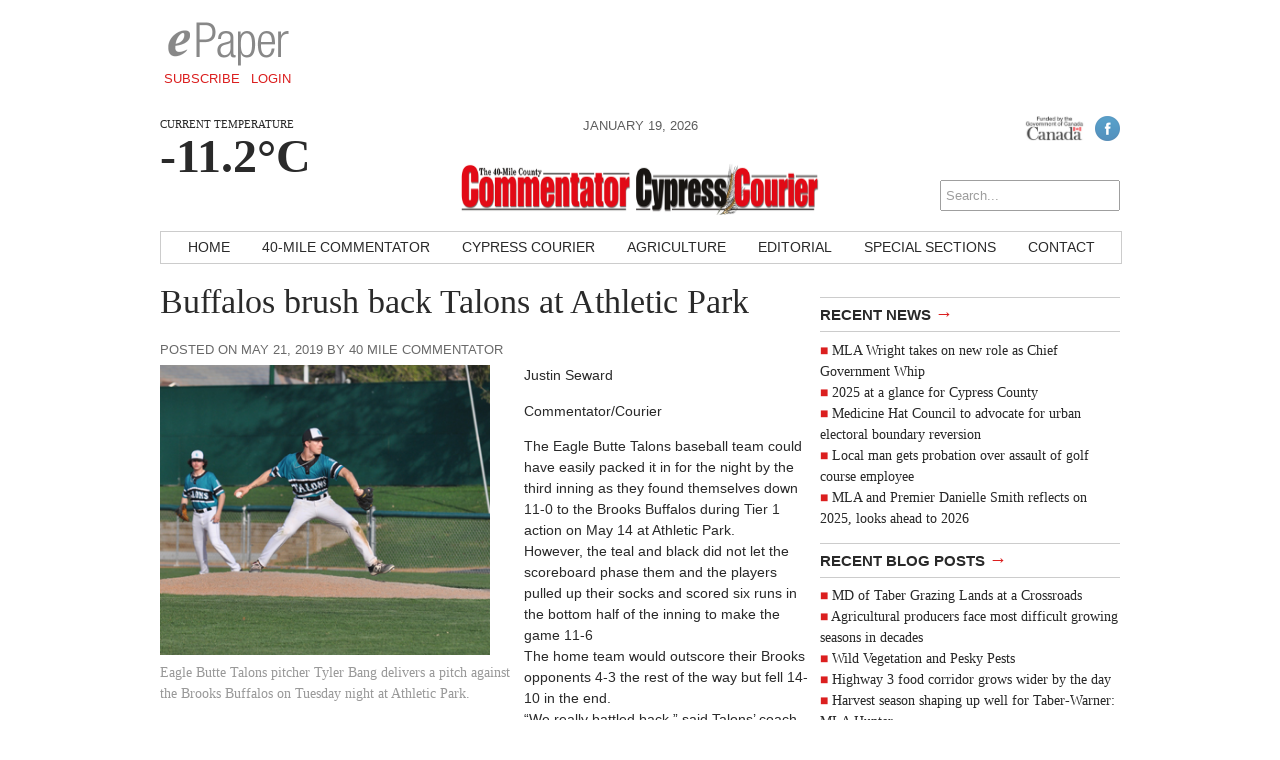

--- FILE ---
content_type: text/html; charset=utf-8
request_url: https://www.google.com/recaptcha/api2/aframe
body_size: 266
content:
<!DOCTYPE HTML><html><head><meta http-equiv="content-type" content="text/html; charset=UTF-8"></head><body><script nonce="-U-NU7hL62ea3BTRwlof5g">/** Anti-fraud and anti-abuse applications only. See google.com/recaptcha */ try{var clients={'sodar':'https://pagead2.googlesyndication.com/pagead/sodar?'};window.addEventListener("message",function(a){try{if(a.source===window.parent){var b=JSON.parse(a.data);var c=clients[b['id']];if(c){var d=document.createElement('img');d.src=c+b['params']+'&rc='+(localStorage.getItem("rc::a")?sessionStorage.getItem("rc::b"):"");window.document.body.appendChild(d);sessionStorage.setItem("rc::e",parseInt(sessionStorage.getItem("rc::e")||0)+1);localStorage.setItem("rc::h",'1768798164519');}}}catch(b){}});window.parent.postMessage("_grecaptcha_ready", "*");}catch(b){}</script></body></html>